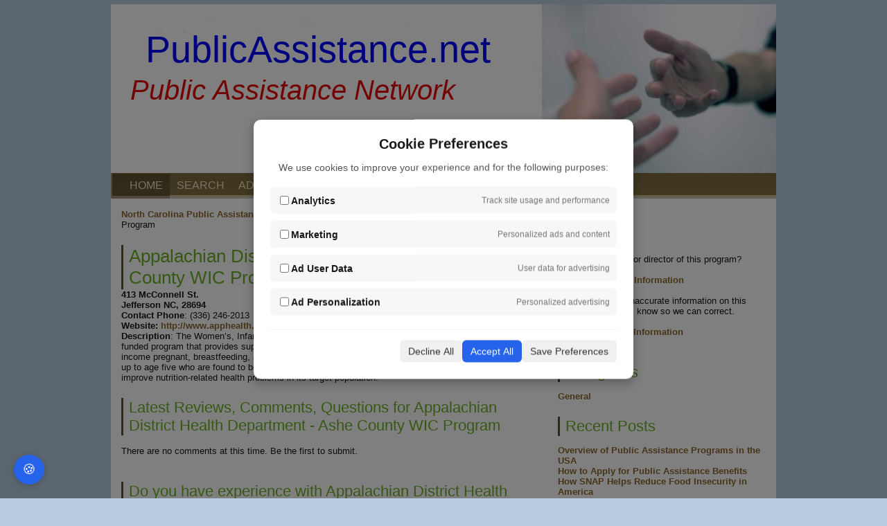

--- FILE ---
content_type: text/html; charset=UTF-8
request_url: https://publicassistance.net/detail/appalachian_district_health_department_ashe_county_wic_program_jefferson_nc.html
body_size: 17172
content:
<!DOCTYPE html>
<html lang="en">

<head>
    
    
        <meta name="description"
        content="Appalachian District Health Department - Ashe County Wic Program is located at 413 McConnell St., Jefferson NC 28694">
        <meta http-equiv="Content-Type" content="text/html; charset=utf-8" />
        <meta name="viewport" content="width=device-width, initial-scale=1.0" />
            <title>Appalachian District Health Department - Ashe County Wic Program, Jefferson NC</title>
            <link rel="stylesheet" href="https://publicassistance.net/css/default.min.css">
    
    <!-- Google tag (gtag.js) -->
    <script async src="https://www.googletagmanager.com/gtag/js?id=UA-11548587-46"></script>

    <script src="https://publicassistance.net/js/jquery-1.4.2.min.js"></script>    
</head>

<body>
    <div id="wrapper">
        <div id="header">
            <div id="nav">
                <div id="logo_w1">PublicAssistance.net</div>
                <a href="/" title="Free Public Assistance"><span class="title">Public Assistance Network</span></a>
                <div class="dt_menu">
                    <a href="#" id="mm_btn"></a>
                    <ul>
                        <li class="home"><a href="/" title="Free Public Assistance">HOME</a></li>
                        <li><a href="/search" title="Search for Free Public Assistance">SEARCH</a></li>
                        <li><a href="/programs/new" title="Add Free Public Assistance">ADD LISTING</a></li>
                                                     <li><a href="/user/new" title="New Member Signup">SIGN-UP</a></li>
                            <li><a href="/user/login" title="Log In">LOGIN</a></li>
                                                <li><a href="/contact">CONTACT</a></li>
                        <li><a href="/about" title="About Public Assistance Network">ABOUT</a></li>
                        <li><a href="/resources">RESOURCES</a></li>
                    </ul>
                </div>
            </div>
            <div class="clear"> </div>
        </div>
    
        <div id="content">
            <!-- content -->
                <script async src="https://maps.google.com/maps/api/js?key=AIzaSyCaNlyeIyHICqYtiE6igUZjKCprSGQbhIg"></script>

    <div id="left-col">
        <a href="/north_carolina_programs.html">North Carolina Public Assistance</a> &gt;&gt;

        Appalachian District Health Department - Ashe County WIC Program        <div>
            <h1>Appalachian District Health Department - Ashe County WIC Program </h1>
        </div>
        
        <strong>413 McConnell St.</strong><br />
        <strong>Jefferson NC, 28694</strong><br />
                <strong>Contact Phone</strong>: (336) 246-2013<br>

                <strong>Website:</strong> <a href="http://www.apphealth.com/" rel="nofollow" target="blank">http://www.apphealth.com/</a><br />
                        <strong>Description</strong>: The Women’s, Infants, and Children (WIC) Supplemental Nutrition Program is a federally funded program that provides supplemental foods, health care referrals, and nutrition education for low-income pregnant, breastfeeding, and non-breastfeeding postpartum women, and to infants and children up to age five who are found to be at nutritional risk. The purpose of the WIC program is to prevent and improve nutrition-related health problems in its target population.<br />
                <h2>Latest Reviews, Comments, Questions for Appalachian District Health Department - Ashe County WIC Program</h2>
        <br />
                There are no comments at this time. Be the first to submit.
                <br /><br />
        <h2>Do you have experience with Appalachian District Health Department - Ashe County WIC Program? Add your review/comment here</h2>
        <form method="post" enctype="application/x-www-form-urlencoded" action="/program/comment">
            <input type="hidden" name="_token" value="0086jKOc5hxeZ2JLLd75qWSK7HlA2T1sThsLw0Yt" autocomplete="off">            <dl class="zend_form">
                <dt id="email-label"><label for="email">Email address (will not be published):</label></dt>
                <dd id="email-element">
                    <input type="email" id="email" name="email" value="">
                </dd>
                <dt id="name-label"><label for="name">Display Name:</label></dt>
                <dd id="name-element">
                    <input type="text" id="name" name="name" value="">
                </dd>
                <dt id="comment-label"><label for="comment">Write your comment:</label></dt>
                <dd id="comment-element">
                    <textarea cols="15" rows="5" id="comment" name="comment"></textarea>
                </dd>
                <dt id="challenge-label">&nbsp;</dt>
                <dd id="challenge-element">
                    <script src="https://js.hcaptcha.com/1/api.js" async defer></script>
                    <div class="h-captcha" data-sitekey="b1f47c90-6d48-47d4-99de-eeb2b4b86d2c"></div>
                                    </dd>
                <dt id="addComment-label">&nbsp;</dt>
                <dd id="addComment-element">
                    <input type="submit" name="submit" value="Add Comment">
                </dd>
            </dl>
            <input type="hidden" name="id" value="6726">
        </form>

        <br />
        <style>
            .question_section{
                width:100%!important;
            }
            .question-title{
                margin:auto!important;
                float:none!important;
            }
            .question-wrapper{
                width:100%!important
            }
            .single-question{
                padding: 20px!important
            }
            .answer{
                padding-left:20px!important;
                clear: both
            }
            .reply{
                clear: both;
            }
            .ask-question-btn{
                clear: both;
            }
            .ask-question-btn{
                margin:auto!important;
                float:none!important;
            }
            .answer-btn{
                float:right!important;
            }
        </style>

        <div class="question_section ">
            <div class="question-title">
                <h2 class="black-title">Ask the Community</h2>
                <p>Connect, Seek Advice, Share Knowledge</p>
            </div>
            <div class="ask-question-btn">
                <input type="button" class="btn" value="Ask a Question" onclick="window.location.href='/send_question?id=6726'" />
            </div>
            <div class="question-wrapper">
                            </div>            
        </div>
    </div>
    <div id="right-col">
        <h2>Notes</h2><br/>
        <span>Are you the owner or director of this program?</span><br/><br/>
        <a href="/programs/update?id=6726" style="display:unset; padding:5px">Update Program Information</a><br/><br/>
        <span>If you notice any inaccurate information on this page, please let us know so we can correct.</span><br/><br/>
        <a href="/contact?id=6726" style="display:unset; padding:5px">Report Incorrect Information</a><br/><br/>
        <h2><span>Categories</span></h2>
<ul>
        <li>
        <a href="/resources/category/general">General</a>
    </li>
    </ul>

<h2 class="padding-50"> Recent Posts</h2>
<ul id="post_list">
            <li>
            <a href="/resources/overview-of-public-assistance-programs-in-the-usa">Overview of Public Assistance Programs in the USA</a>
        </li>
            <li>
            <a href="/resources/how-to-apply-for-public-assistance-benefits">How to Apply for Public Assistance Benefits</a>
        </li>
            <li>
            <a href="/resources/how-snap-helps-reduce-food-insecurity-in-america">How SNAP Helps Reduce Food Insecurity in America</a>
        </li>
            <li>
            <a href="/resources/food-assistance-programs-for-seniors-meals-on-wheels-more">Food Assistance Programs for Seniors: Meals on Wheels & More</a>
        </li>
            <li>
            <a href="/resources/medicaid-vs-medicare-whats-the-difference">Medicaid vs. Medicare: What's the Difference?</a>
        </li>
    </ul>
        <div id="map_canvas" style="width: 300px; height: 250px"></div>
    </div>
        <script type="text/javascript">
        function initialize() {

            var latlng = new google.maps.LatLng(36.417037, -81.478659);
            var mapOptions = {
                center: latlng,
                zoom: 16,
                mapTypeId: google.maps.MapTypeId.ROADMAP,
                streetViewControl: true
            };
            var map = new google.maps.Map(document.getElementById("map_canvas"), mapOptions);
            var marker = new google.maps.Marker({
                position: latlng,
                map: map,
                title: "Appalachian District Health Department - Ashe County WIC Program!"
            });
        }

        $(function() {
            initialize();
        })
    </script>
        
            <div class="clear"> </div>
        </div>
        <div id="footer">
            Public Assistance Network &copy;2026            <ul style="float: right; list-style: none; margin:0">
                <li>
                    <a href="/privacy">Privacy Policy</a>
                </li>
            </ul>
        </div>
    
    </div>

    <!-- Cookie Consent -->
    <!-- Overlay backdrop -->
<div id="cookie-overlay"></div>

<!-- Cookie consent modal -->
<div id="cookie-banner">
    <div class="content">
        <div>
            <h3>Cookie Preferences</h3>
            <p>We use cookies to improve your experience and for the following purposes:</p>
        </div>

        <div class="options">
            <div class="option">
                <label>
                    <input type="checkbox" id="analytics_storage">
                    <strong>Analytics</strong>
                </label>
                <span>Track site usage and performance</span>
            </div>

            <div class="option">
                <label>
                    <input type="checkbox" id="ad_storage">
                    <strong>Marketing</strong>
                </label>
                <span>Personalized ads and content</span>
            </div>

            <div class="option">
                <label>
                    <input type="checkbox" id="ad_user_data">
                    <strong>Ad User Data</strong>
                </label>
                <span>User data for advertising</span>
            </div>

            <div class="option">
                <label>
                    <input type="checkbox" id="ad_personalization">
                    <strong>Ad Personalization</strong>
                </label>
                <span>Personalized advertising</span>
            </div>
        </div>

        <div class="actions">
            <button onclick="declineAll()">Decline All</button>
            <button onclick="acceptAll()" class="accept">Accept All</button>
            <button onclick="savePreferences()">Save Preferences</button>
        </div>
    </div>
</div>

<button id="cookie-settings-btn" onclick="openCookieBanner()">🍪</button>

<style>
    /* Overlay */
    #cookie-overlay {
        position: fixed;
        top: 0;
        left: 0;
        width: 100vw;
        height: 100vh;
        background: rgba(0, 0, 0, 0.5);
        z-index: 9998;
        display: none;
    }

    /* Popup */
    #cookie-banner {
        position: fixed;
        top: 50%;
        left: 50%;
        width: 90%;
        max-width: 500px;
        transform: translate(-50%, -50%);
        background: white;
        padding: 24px;
        border-radius: 10px;
        box-shadow: 0 5px 15px rgba(0, 0, 0, 0.3);
        z-index: 9999;
        display: none;
    }

    #cookie-banner h3 {
        margin-bottom: 10px;
        font-size: 20px;
    }

    #cookie-banner p {
        font-size: 14px;
        color: #555;
    }

    .options {
        margin: 20px 0;
    }

    .option {
        display: flex;
        justify-content: space-between;
        align-items: center;
        background: #f7f7f7;
        padding: 10px;
        border-radius: 6px;
        margin-bottom: 10px;
    }

    .option label {
        display: flex;
        align-items: center;
        gap: 8px;
        font-size: 14px;
    }

    .option span {
        font-size: 12px;
        color: #777;
    }

    .actions {
        display: flex;
        justify-content: flex-end;
        gap: 10px;
        border-top: 1px solid #eee;
        padding-top: 15px;
    }

    .actions button {
        padding: 8px 12px;
        font-size: 14px;
        border: none;
        border-radius: 6px;
        cursor: pointer;
        background: #f0f0f0;
        color: #333;
    }

    .actions button.accept {
        background: #2563eb;
        color: white;
    }

    .actions button.accept:hover {
        background: #1e4ecf;
    }

    .actions button:hover {
        background: #ddd;
    }

    #cookie-settings-btn {
        position: fixed;
        bottom: 20px;
        left: 20px;
        background-color: #2563eb;
        color: white;
        font-size: 20px;
        padding: 10px 12px;
        border: none;
        border-radius: 50%;
        cursor: pointer;
        z-index: 9999;
        box-shadow: 0 2px 8px rgba(0, 0, 0, 0.2);
    }

    #cookie-settings-btn:hover {
        background-color: #1e4ecf;
    }
</style>

<script>
    window.dataLayer = window.dataLayer || [];
    function gtag() {
        dataLayer.push(arguments);
    }

    // Default consent state - denied for all
    gtag('consent', 'default', {
        'ad_storage': 'denied',
        'analytics_storage': 'denied',
        'ad_user_data': 'denied',
        'ad_personalization': 'denied',
        'wait_for_update': 500
    });

    // Initialize Google Tag
    gtag('js', new Date());
    gtag('config', 'UA-11548587-46');


    function openCookieBanner() {
        const settings = JSON.parse(localStorage.getItem('cookie_consent'));

        if (settings) {
            document.getElementById('analytics_storage').checked = settings.analytics_storage === 'granted';
            document.getElementById('ad_storage').checked = settings.ad_storage === 'granted';
            document.getElementById('ad_user_data').checked = settings.ad_user_data === 'granted';
            document.getElementById('ad_personalization').checked = settings.ad_personalization === 'granted';
        }

        document.getElementById('cookie-banner').style.display = 'block';
        document.getElementById('cookie-overlay').style.display = 'block';
    }

    function updateConsent(settings) {
        gtag('consent', 'update', settings);
        localStorage.setItem('cookie_consent', JSON.stringify(settings));
        document.getElementById('cookie-banner').style.display = 'none';
        document.getElementById('cookie-overlay').style.display = 'none';
    }

    function acceptAll() {
        const settings = {
            'ad_storage': 'granted',
            'analytics_storage': 'granted',
            'ad_user_data': 'granted',
            'ad_personalization': 'granted'
        };
        updateConsent(settings);
    }

    function declineAll() {
        const settings = {
            'ad_storage': 'denied',
            'analytics_storage': 'denied',
            'ad_user_data': 'denied',
            'ad_personalization': 'denied'
        };
        updateConsent(settings);
    }

    function savePreferences() {
        const settings = {
            'analytics_storage': document.getElementById('analytics_storage').checked ? 'granted' : 'denied',
            'ad_storage': document.getElementById('ad_storage').checked ? 'granted' : 'denied',
            'ad_user_data': document.getElementById('ad_user_data').checked ? 'granted' : 'denied',
            'ad_personalization': document.getElementById('ad_personalization').checked ? 'granted' : 'denied'
        };
        updateConsent(settings);
    }

    // Load saved preferences or show banner
    window.addEventListener('load', function() {
        const savedConsent = localStorage.getItem('cookie_consent');
        if (savedConsent) {
            const settings = JSON.parse(savedConsent);
            gtag('consent', 'update', settings);
            
            // Update checkboxes to match saved preferences
            document.getElementById('analytics_storage').checked = settings.analytics_storage === 'granted';
            document.getElementById('ad_storage').checked = settings.ad_storage === 'granted';
            document.getElementById('ad_user_data').checked = settings.ad_user_data === 'granted';
            document.getElementById('ad_personalization').checked = settings.ad_personalization === 'granted';
        } else {
            document.getElementById('cookie-banner').style.display = 'block';
            document.getElementById('cookie-overlay').style.display = 'block';
        }
    });
</script>
</body>
</html>


--- FILE ---
content_type: text/css
request_url: https://publicassistance.net/css/default.min.css
body_size: 8913
content:
#content a,
#nav a,
#nav-top a {
    text-decoration: none
}

body,
h1,
h2,
h3,
h4,
html {
    margin: 0;
    padding: 0
}

body {
    background-color: #b8cde0;
    text-align: center;
    font-family: Verdana, Arial, Helvetica, sans-serif;
    font-size: 13px;
    color: #191919;
    padding: 5px 0
}

img {
    border: 0
}

a {
    color: #464544
}

a:hover {
    color: #FFA405
}

.left {
    float: left
}

.right {
    float: right
}

#gallery .box,
#later .box,
#left-col,
#nav li,
#nav-top li,
#right-col,
a.button {
    float: left
}

.more {
    text-align: right
}

.clear {
    clear: both
}

#wrapper {
    margin: 0 auto;
    text-align: left
}

#header {
    padding-top: 1px;
    position: relative
}

#nav-top {
    margin-left: 503px
}

#nav-top ul {
    margin: 1em 0 0;
    padding: 0;
    height: 31px
}

#nav-top li {
    background: #C19855;
    list-style: none;
    text-align: center;
    font-size: 18px;
    height: 31px;
    line-height: 31px
}

#nav-top li div {
    background: url(../images/tab_right.gif) top right no-repeat
}

#nav-top li#tab-faq {
    width: 59px
}

#nav-top li#tab-map {
    width: 99px;
    margin-left: 3px
}

#nav-top a {
    color: #443816
}

#nav-top a:hover {
    color: #241D0A
}

#nav {
    padding-top: 244px;
    background: url(../images/public-assistance.jpg) no-repeat
}

#nav .title {
    font-size: 40px;
    font-family: sans-serif;
    top: 135px;
    color: #e70606;
    position: absolute;
    font-style: italic;
    line-height: 60px;
    padding: 0 0 0 .7em;
    margin: -1em 0 0
}

#nav ul {
    margin: 0;
    padding: 0;
    height: 36px;
    line-height: 36px;
    border-left: 2px solid #9E9479;
    background: url(../images/nav_lit.gif) bottom left repeat-x
}

#nav li {
    list-style: none;
    margin: 0;
    padding: 0 10px
}

#nav li.home {
    background: url(../images/nav_drk.gif) bottom left repeat-x;
    padding-left: 25px
}

#content h1,
#content h2 {
    color: #6BB224;
    font-weight: 400;
    border-left: 3px solid #615331;
    padding: 1px 1px 1px 8px;
    margin-top: 22px
}

#nav a {
    color: #FFE5C3
}

#nav a:hover {
    color: #F2E7D6
}

#content {
    background: #fff
}

#content h1 {
    font-size: 26px
}

#content h2 {
    font-size: 22px
}

#content p {
    margin-left: 11px;
    line-height: 1.4
}

#content a {
    color: #8D692D;
    font-weight: 700
}

#content a:hover {
    color: #5B431A
}

#left-col {
    display: inline
}

#gallery {
    margin-top: 14px
}

#gallery .box {
    width: 119px;
    padding: 0 23px 2.3em;
    margin-right: 1px;
    background: #615331;
    position: relative
}

#gallery .box h3 {
    text-align: center;
    line-height: 23px;
    font-size: 23px;
    color: #fff;
    height: 23px;
    margin-bottom: 20px;
    background: url(../images/tab_drk.gif) top center no-repeat
}

#gallery .box p {
    margin: 1em 0;
    padding: 0;
    line-height: 1.4
}

#gallery .box .more {
    height: 18px;
    line-height: 18px;
    background: url(../images/moretab_left_drk.gif) top left no-repeat #978040;
    position: absolute;
    bottom: 0;
    right: 0;
    width: 3.2em;
    padding-right: 4px;
    margin-bottom: 0
}

#gallery .box .more a {
    color: #4C330D
}

#gallery .box .more a:hover {
    color: #291B06
}

#gallery .box-lit {
    background: #735220
}

#gallery .box-lit h3 {
    background: url(../images/tab_lit.gif) top center no-repeat
}

#gallery .box-lit .more {
    background: url(../images/moretab_left_lit.gif) top left no-repeat #B4A26D
}

#content .right-col li,
#content .right-col ul {
    list-style: none;
    margin: 0;
    padding: 0
}

#content .right-col li {
    border-left: 1px solid #615331;
    padding-left: 9px;
    margin: 10px
}

#content .right-col a {
    font-size: 12px;
    font-weight: 400;
    color: #67450D
}

#content .right-col a:hover {
    color: #2C1D04
}

#later {
    color: #564929
}

#later h2 {
    font-size: 20px
}

#later .right-col p {
    font-size: 12px;
    line-height: 1.7
}

#later .box {
    width: 85px
}

#later .box a {
    text-decoration: underline
}

#later #later-b1 {
    padding-top: 67px;
    margin-right: 4px
}

#later #later-b2 {
    width: 155px;
    margin-right: 4px
}

#later #later-b3 {
    width: 114px;
    margin-right: 6px
}

#later #later-b4 {
    padding-top: 67px;
    width: 137px
}

#footc {
    height: 2px
}

#footer {
    background: #A6D17C;
    text-align: center;
    color: #FF4D94;
    padding: 14px
}

a.button,
input.button {
    display: inline-block;
    background-image: url(../images/button.jpg);
    background-repeat: repeat-x;
    color: #fff;
    text-transform: uppercase
}

input.button {
    height: 24px;
    padding: 0 10px;
    border: 1px solid #5484bf;
    font-size: 10px;
    cursor: pointer
}

a.button {
    height: 18px;
    padding: 4px 10px 0;
    border: 1px solid #bdf;
    margin: 0 10px 0 0
}

#logo_w1 {
    font-size: 54px;
    top: 35px;
    left: 50px;
    color: #00F;
    position: absolute
}

#left-col,
#left-col dd,
#right-col {
    width: 100%;
    margin: 0
}

#left-col dd input,
#left-col select,
#left-col textarea {
    width: 100%;
    float: left;
    margin: 5px 0
}

body,
html {
    overflow-x: hidden
}

#content,
#wrapper {
    margin-right: auto;
    margin-left: auto;
    width: auto;
    padding-left: 15px;
    padding-right: 15px
}

.img-responsive {
    max-width: 100%
}

#nav a {
    font-size: 12px
}

#comments {
    width: 94%
}

.dt_menu>a#mm_btn {
    background: url(../images/icon_nav.png) 97% center no-repeat #9E9479;
    padding: 26px 10px;
    line-height: 0;
    text-decoration: none !important;
    border-left: 2px solid #9E9479;
    display: none
}

.states {
    display: none;
    text-align: left
}

@media (max-width:680px) {

    #logo_w1,
    #nav ul {
        position: absolute
    }

    #recaptcha_area tr,
    #recaptcha_image {
        height: auto !important
    }

    #nav {
        background-size: cover;
        padding-top: 120px
    }

    #logo_w1 {
        font-size: 26px;
        top: 10px;
        left: 10px;
        right: 0;
        margin: auto;
        color: #00F
    }

    #nav .title,
    #nav h1 {
        text-align: left;
        left: 0;
        right: 0;
        top: 50px;
        margin: auto;
        font-size: 25px;
        line-height: 31px
    }

    .btn,
    .cities ul li a,
    .states ul li a {
        font-size: 12px
    }

    #nav ul {
        height: 37px;
        display: none;
        width: 100%
    }

    #nav a,
    .dt_menu>a#mm_btn,
    .states,
    table td,
    table.wp td {
        display: block
    }

    .cities ul,
    .states ul {
        list-style-type: none;
        padding: 10px
    }

    .cities ul li,
    .states ul li {
        width: 50%;
        float: left
    }

    #nav li {
        float: none;
        background: url(../images/nav_lit.gif) bottom left repeat-x
    }

    input.form-textbox {
        width: 80%
    }

    table td {
        width: 100%;
        margin-bottom: 20px
    }

    table.wp td {
        float: left;
        width: 45%;
        margin-bottom: 0
    }

    .img-responsive {
        display: none
    }

    #recaptcha_image {
        width: auto !important;
        max-width: 100%
    }

    #recaptcha_image img {
        width: 100%
    }

    #recaptcha_response_field {
        width: 100% !important;
        max-width: 302px
    }

    #recaptcha_area td,
    #recaptcha_area th,
    #recaptcha_area tr,
    .recaptchatable {
        float: left
    }

    .recaptcha_image_cell {
        width: 100% !important;
        max-width: 300px
    }

    dl.zend_form dt {
        width: 100%;
        float: none
    }

    dl.zend_form dt label.required {
        width: 100%
    }

    dl.zend_form dd {
        width: 95%;
        float: none;
        margin-left: 0;
        padding-left: 0
    }

    dl.zend_form>dd {
        width: 90%;
        margin-left: 0
    }

    dl.zend_form dd input,
    dl.zend_form dd textarea {
        width: 100%
    }
}

@media (min-width:680px) {
    #nav {
        background-position: left
    }
}

@media (min-width:768px) {

    #content,
    #wrapper {
        width: 750px;
        padding-left: 0;
        padding-right: 0
    }

    #left-col,
    #right-col {
        width: auto;
        padding: 15px
    }

    #nav a {
        font-size: 14px
    }
}

@media (min-width:992px) {

    #content,
    #wrapper {
        width: 960px
    }

    #left-col {
        width: 600px
    }

    #right-col {
        width: 300px
    }

    #nav a {
        font-size: 16px
    }

    #nav {
        background-position: initial
    }
}

@media (min-width:1200px) {

    #content,
    #wrapper {
        width: 960px
    }
}

.hidden {display: none !important;}

li.resource_item a.btn{
    float:right;
}

li.resource_item img, div.resource img{
	max-width:100%;
}

ul {
    list-style: none;
    padding:0;
}